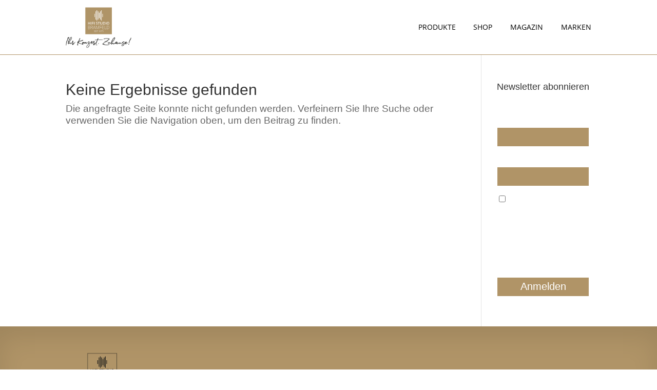

--- FILE ---
content_type: text/css
request_url: https://www.hifi-studio-bramfeld.de/wp-content/et-cache/global/et-divi-customizer-global.min.css?ver=1768040992
body_size: 3344
content:
p,ul,.et_pb_slide_content p,.tg-magazin-skin-2 .tg-element-3{font-size:1rem;font-size:clamp(1rem,0.9464285714285714rem + 0.26785714285714285vw,1.375rem)}li,.et_pb_slide_content p{line-height:2em}strong{font-family:'OP Sans Bold',Helvetica,Arial,Lucida,sans-serif!important}.tg-kampala-custom .tg-element-5{font-size:1rem!important}@media all and (min-width:1280px){#hifi-3-bereiche{display:flex;flex-wrap:wrap}.hifi-cta-box{flex-basis:33.33%}.et_pb_blurb.hifi-cta-box{margin-bottom:0!important}.hifi-cta-box h3{font-family:'OP Sans Bold',Helvetica,Arial,Lucida,sans-serif!important;font-size:1.25rem;font-size:clamp(1.25rem,0.25rem + 1.25vw,2.25rem);padding-bottom:0}}@media all and (max-width:1279px){#hifi-3-bereiche{display:flex;flex-direction:column}.hifi-cta-box{flex-basis:100%}.et_pb_blurb.hifi-cta-box{margin-bottom:2px!important}.et_pb_blurb.hifi-cta-box:last-child{margin-bottom:2rem!important!important}.hifi-cta-box h3{font-family:'OP Sans Bold',Helvetica,Arial,Lucida,sans-serif!important;font-size:1.25rem;font-size:clamp(1.25rem,0.9163190823774765rem + 1.6684045881126173vw,2.25rem);padding-bottom:0}}.hifi-cta-box{padding:0 2rem}.tnp-field.tnp-privacy-field a{white-space:pre-line}.mystickyelements-social-text a{border:1px solid white!important}.mystickyelements-size-large span.mystickyelements-social-text.mystickyelements-social-no-link{padding-top:14px}form#stickyelements-form input::placeholder,form#stickyelements-form textarea::placeholder{color:#fff!important}.et_pb_fullwidth_menu .et-menu-nav>ul ul,.et_pb_menu .et-menu-nav>ul ul{padding:12px 0!important}.nav li ul{border-top:1px solid #b09467}.et_pb_menu_0_tb_header.et_pb_menu .nav li ul.sub-menu a:hover{background:#fff!important}@media all and (max-width:1440px){.et_pb_menu ul li a{font-size:16px!important}}@media all and (max-width:1320px){.et_pb_menu ul li a{font-size:14px!important}}@media only screen and (max-width:1200px){.et_pb_menu .et_pb_menu__menu{display:none}.et_mobile_nav_menu{display:block}#mobile_menu1 li{list-style-type:none!important}}.et_pb_menu_0_tb_header.et_pb_menu ul li a:hover{color:#b09467!important}.et_pb_menu__icon.et_pb_menu__search-button{margin-left:2vw!important}h2.et_pb_slide_title{font-size:1.25rem!important;font-size:clamp(1.25rem,1.0357142857142856rem + 1.0714285714285714vw,2.75rem)!important}.et_pb_slide{padding:0}@media all and (min-width:981px) and (max-width:2560px){#main-content{margin-top:8vw!important}}@media all and (min-width:768px) and (max-width:980px){#main-content{margin-top:14vw!important}.et_pb_column.et_pb_column_1_4.et_pb_column_0_tb_header.et_pb_css_mix_blend_mode_passthrough img{max-width:60%!important}h1.et_pb_module_header{font-size:32px!important}.et_pb_column.et_pb_column_1_4.et_pb_column_0_tb_footer.et_pb_css_mix_blend_mode_passthrough img{max-width:60%!important}}@media all and (min-width:481px) and (max-width:767px){#main-content{margin-top:15vw!important}.et_pb_column.et_pb_column_1_4.et_pb_column_0_tb_header.et_pb_css_mix_blend_mode_passthrough img{max-width:60%!important}.et_pb_column.et_pb_column_1_4.et_pb_column_0_tb_footer.et_pb_css_mix_blend_mode_passthrough img{max-width:60%!important}}@media all and (min-width:320px) and (max-width:480px){#main-content{margin-top:24vw!important}.et_pb_fullwidth_slider_0,.et_pb_fullwidth_slider_0 .et_pb_slide{height:auto!important}.et_pb_slides .et_pb_slider_container_inner{padding:5vw 0 5vw 0!important}.et_pb_slider.et_pb_module .et_pb_slides .et_pb_slide_content{font-size:14px;line-height:1.5em}}.mystickyelements-fixed.mystickyelements-size-large .mystickyelements-icon-below-text{color:#b09467!important}.mystickyelements-fixed.mystickyelements-fixed-widget-0.mystickyelements-position-right.mystickyelements-position-screen-center.mystickyelements-position-mobile-bottom.mystickyelements-on-click.mystickyelements-size-large.mystickyelements-mobile-size-large.mystickyelements-entry-effect-slide-in.mystickyelements-templates-default.mystickyelements-bottom-social-channel-0.entry-effect{border:1px solid white}.tnp.tnp-subscription{width:98%!important}@media all and (min-width:1921px){.mystickyelements-fixed{top:47%}}@media all and (max-width:1920px){.mystickyelements-fixed{top:53%}}@media all and (max-width:1024px){.mystickyelements-mobile-size-large.mystickyelements-position-mobile-bottom .mystickyelements-contact-form .mystickyelements-social-icon,.mystickyelements-mobile-size-large.mystickyelements-position-mobile-top .mystickyelements-contact-form .mystickyelements-social-icon{font-size:0;line-height:0}.mystickyelements-mobile-size-large.mystickyelements-position-mobile-bottom .mystickyelements-contact-form .mystickyelements-social-icon,.mystickyelements-mobile-size-large.mystickyelements-position-mobile-top .mystickyelements-contact-form .mystickyelements-social-icon{font-size:0;line-height:0;padding-top:16px}.mystickyelements-fixed.mystickyelements-position-mobile-bottom span.mystickyelements-social-text{border-radius:0}#mystickyelements-contact-form .fa-envelope::before{content:"\f11c"!important}#newsletter-mobil .tnp-subscription label{color:#b09467!important;text-align:center}#newsletter-mobil .tnp-field.tnp-privacy-field a{color:#000000!important}#newsletter-mobil .tnp-subscription input[type="text"],#newsletter-mobil .tnp-subscription input[type="email"],#newsletter-mobil .tnp-subscription input[type="submit"],#newsletter-mobil .tnp-subscription select{border:1px solid #b09467!important;background-color:#fff;color:#b09467!important}}.mystickyelements-fixed,.mystickyelements-fixed *,.mystickyelements-fixed ::after,.mystickyelements-fixed ::before{box-shadow:-3px 0 6px rgba(0,0,0,.03)}span.mystickyelements-minimize.minimize-position-right{box-shadow:none}.mystickyelements-contact-form .mystickyelements-social-icon{box-shadow:none}.mystickyelements-fixed{font-family:'OP Sans Regular'!important}.mystickyelements-position-right ul li:last-child.mystickyelements-contact-form .mystickyelements-social-icon{border-radius:0!important}#stickyelements-form{background:#b09467!important}span.mystickyelements-minimize.minimize-position-right{border-radius:0!important}.element-contact-form h3 .element-contact-close{color:#fff!important}.mystickyelements-contact-form .mystickyelements-social-icon i{display:none}.mystickyelements-size-large .mystickyelements-contact-form .mystickyelements-social-icon{font-size:22px}.mystickyelements-position-right span.mystickyelements-social-text{border-radius:0}form#stickyelements-form input,form#stickyelements-form select,form#stickyelements-form textarea{background-color:#b09467!important;border-radius:0!important;border:1px solid #fff!important;margin-top:3px;font-size:16px;color:#fff!important;font-family:'OP Sans Regular'!important}.element-contact-form h3{border-radius:0!important;color:#fff;font-size:22px;font-weight:500;font-family:'OP Sans Regular'!important;background-color:#b09467!important}.contact-form-consent-fields{margin-top:0px}.contact_form_consent_txt{color:#fff;font-size:16px;font-family:'OP Sans Regular'!important}.contact_form_consent_txt a{color:#fff;font-family:'OP Sans Bold',Helvetica,Arial,Lucida,sans-serif!important}form#stickyelements-form input[type="submit"]{font-size:20px;margin-bottom:0;margin-top:0;font-weight:500;font-family:'OP Sans Regular',Helvetica,Arial,Lucida,sans-serif!important}.mystickyelements-position-right ul li:last-child .mystickyelements-social-icon{border-radius:0!important}.mystickyelements-custom-html{border:1px solid white}.mystickyelements-minimize+.mystickyelements-contact-form .element-contact-form{top:-33px}.mystickyelements-position-right .element-contact-form,.mystickyelements-position-right span.mystickyelements-social-text{-webkit-transform-origin:100% 0 0;-moz-transform-origin:100% 0 0;transform-origin:100% 0 0;left:auto;right:100%}.element-contact-form{border:1px solid white!important;border-radius:0!important}.tnp-subscription{margin:10px auto;width:100%}.tnp.tnp-subscription{margin-left:0;margin-right:0}.mystickyelements-custom-html{width:440px;border-radius:0}.mystickyelements-custom-html-wrap{text-align:left;background:#b09467;color:#fff;font-size:22px!important;font-weight:500!important;font-family:'OP Sans Regular'!important}.mystickyelements-fixed,.mystickyelements-fixed *,.mystickyelements-fixed ::after,.mystickyelements-fixed ::before{box-shadow:none!important}.mystickyelements-custom-html-wrap,.mystickyelements-custom-html-wrap label,.mystickyelements-custom-html-wrap p{color:#fff;font-size:16px;font-family:'OP Sans Regular'!important}.tnp-subscription label{color:#fff;font-weight:500!important;padding:5px 0}.tnp-subscription input[type="text"],.tnp-subscription input[type="email"],.tnp-subscription input[type="submit"],.tnp-subscription select{width:100%;height:38px;border:1px solid #fff!important;background-color:#b09467;color:#fff;font-size:20px;padding:0 10px}.tnp-field.tnp-privacy-field a{color:#fff!important}@media only screen and (max-width:480px){.et-db #et-boc .et-l .et_pb_fullwidth_header .et_pb_fullwidth_header_container.left .header-content,.et-db #et-boc .et-l .et_pb_fullwidth_header .et_pb_fullwidth_header_container.right .header-content{margin:1px 2%}.et_pb_fullwidth_header .et_pb_fullwidth_header_container.left .header-content,.et_pb_fullwidth_header .et_pb_fullwidth_header_container.right .header-content{margin:1px 2%}.et_pb_fullwidth_header .et_pb_fullwidth_header_container.left .header-content{padding-left:0;padding-right:0}.et_pb_fullwidth_header .header-content{padding:8px}.et_pb_fullwidth_header_0{padding-top:21vw!important;padding-bottom:21vw!important}}@media only screen and (max-width:480px){.home-slider .et_pb_slides .et_pb_slider_container_inner{padding-right:1.5vw!important;padding-left:1.5vw!important}.et-pb-slider-arrows{display:none!important}}::-moz-selection{color:gray!important}::selection{color:gray!important}p{hyphens:auto}.liste-abstaende li{margin-bottom:0.5vw}#such-resultate .et_pb_post{background:#fff!important;border:1px solid lightgray!important}.et_pb_post.category-magazin{background:#000000!important}.et_pb_post.category-produkte{background:#b09467!important}.et_pb_blog_grid .et_pb_post.category-magazin{border:1px solid #000000!important}.et_pb_blog_grid .et_pb_post.category-produkte{border:1px solid #b09467!important}#grid-611 .tg-item-content-holder{background-color:#b09467!important}.tg-kampala-custom .tg-item-content-holder[data-position="bottom"]{height:268px}.tg-kampala-custom .tg-element-4{height:50px}td.tab-links{width:33%!important}.mfp-bg{background:#b09467!important}.mfp-figure::after{-webkit-box-shadow:none;box-shadow:none}.mfp-iframe-holder .mfp-close,.mfp-image-holder .mfp-close{font-size:32px;opacity:1}.mfp-bottom-bar{display:none!important}.et_pb_bg_layout_light .et-pb-arrow-next,.et_pb_bg_layout_light .et-pb-arrow-prev{color:#ffffff}.et-pb-controllers a{background-color:hsla(0,0%,100%,.5);text-indent:-9999px;border-radius:0;width:10px;height:10px}.et_pb_bg_layout_light .et-pb-controllers .et-pb-active-control{background-color:rgba(255,255,255,0.3)!important;border:1px solid #fff}.et_pb_bg_layout_light .et-pb-controllers a{background-color:rgba(0,0,0,0);border:1px solid #fff}.woocommerce nav.woocommerce-pagination ul li span.current,.woocommerce nav.woocommerce-pagination ul li a:hover{background:#000;color:#fff}.woo-product-slider-navigation .et-pb-slider-arrows a::before{color:#b09467!important}.woocommerce-pagination{border-right:1px solid #000!important;border-bottom:1px solid #000!important;background:#b09467}.woocommerce-ordering{display:none}.woocommerce-result-count{display:none}.woocommerce .woocommerce-pagination ul.page-numbers{margin-top:8px}@media only screen and (max-width:479px){.et_pb_shop ul.products.columns-4 li.product{width:100%!important}}@media all and (min-width:768px) and (max-width:979px){.et_pb_shop ul.products.columns-4 li.product{width:49.9%!important;margin-right:0.1%!important}}#grid-produkte-home .tg-bottom-holder{background:rgba(176,148,103,0.9)!important}#grid-magazin-home .tg-bottom-holder{background:rgba(0,0,0,0.9)!important}#grid-1167 .tg-item-content-holder,#grid-3157 .tg-item-content-holder{background-color:#000000!important}#grid-produkte-produktseite .tg-bottom-holder{background:rgba(176,148,103,0.9)!important}h2.tg-item-title.tg-element-4{font-size:20px}h2.tg-item-title a,h2.tg-item-title.tg-element-4 a{font-family:'OP Sans Bold',Helvetica,Arial,Lucida,sans-serif!important}.tg-male-custom-2 .tg-element-1{top:15%!important;padding:0 3vw 0 3vw!important}.tg-male-custom-2 .tg-element-2{top:22%!important;padding:0 3vw 0 3vw!important}@media all and (min-width:320px) and (max-width:480px){.tg-male-custom-2 .tg-element-1{font-size:15px!important;line-height:1.2em!important}.tg-male-custom-2 .tg-element-2{font-size:14px!important;line-height:1.4em!important}}#grid-300 .tg-item-content-holder{background-color:#b09467!important}#grid-308 .tg-item-content-holder{background-color:#000000!important}#grid-1219 .tg-item-content-holder{background-color:#b09467!important}.tg-item .tg-dark div,.tg-item .tg-dark h1,.tg-item .tg-dark h1 a,.tg-item .tg-dark h2,.tg-item .tg-dark h2 a,.tg-item .tg-dark h3,.tg-item .tg-dark h3 a,.tg-item .tg-dark h4,.tg-item .tg-dark h4 a,.tg-item .tg-dark h5,.tg-item .tg-dark h5 a,.tg-item .tg-dark h6,.tg-item .tg-dark h6 a,.tg-item .tg-dark a,.tg-item .tg-dark a.tg-link-url,.tg-item .tg-dark i,.tg-item .tg-dark .tg-media-button,.tg-item .tg-dark .tg-item-price span{color:#fff!important;fill:#fff!important;stroke:#fff!important;border-color:#fff!important}.et_pb_scroll_top.et-pb-icon{background:rgba(176,148,103,0.9)!important;-webkit-border-top-left-radius:0;-webkit-border-bottom-left-radius:0;-moz-border-radius-topleft:0;-moz-border-radius-bottomleft:0;border-top-left-radius:0;border-bottom-left-radius:0;color:#000000;border:1px solid #000000;border-right:0!important}@media only screen and (max-width:480px){.et_pb_scroll_top.et-pb-icon.et-visible{display:none!important}}